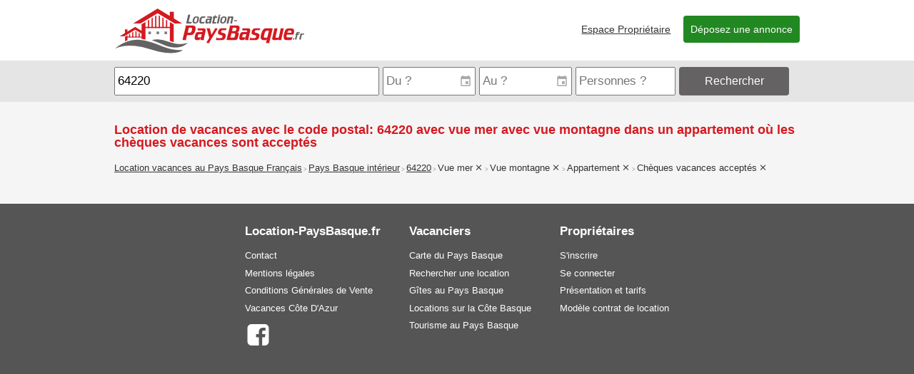

--- FILE ---
content_type: text/html; charset=UTF-8
request_url: https://location-paysbasque.fr/location-vacances-pays-basque-interieur/location-64220/location-vue-mer/?s%5B0%5D=vue-montagne&s%5B1%5D=appartement&s%5B2%5D=cheques-vacances
body_size: 2505
content:
<!DOCTYPE html>
	<html xmlns="http://www.w3.org/1999/xhtml" lang="fr">
	<head>
	<meta charset="utf-8" />
	<title>Location de vacances avec le code postal: 64220 avec vue mer avec vue montagne dans un appartement où les chèques vacances sont acceptés | LOCATION PAYS BASQUE 64</title>
		<meta name="viewport" content="width=device-width,initial-scale=1.0" />
	<link rel="stylesheet" type="text/css" href="/lpb.css?vH" media="all" />
	<link rel="stylesheet" href="https://unpkg.com/leaflet@1.5.1/dist/leaflet.css" integrity="sha512-xwE/Az9zrjBIphAcBb3F6JVqxf46+CDLwfLMHloNu6KEQCAWi6HcDUbeOfBIptF7tcCzusKFjFw2yuvEpDL9wQ==" crossorigin=""/>
	</head>
	<body>


<div id="header">
<div class="content">
<a id="logo" href="/"><img src="/img/location-paysbasque-266x64.png" width="266" height="64" border="0" title="Location de vacances au Pays Basque" alt="Location-PaysBasque.fr" /></a>
<div class="menu">
			<input type="checkbox" id="show-menu" role="button" />
			<label id="menu-icon" for="show-menu"><i class="fa fa-navicon fa-3x"></i></label>
			<ul>
			<li><a href="/annonceurs/">Espace Propriétaire</a></li>
			<li><a class="btn" href="/inscription/">Déposez une annonce</a></li>
			</ul>
		</div></div>
</div><div id="searchbar"><div class="content"><datalist id="destinations"><option value="Côte Basque" /><option value="Pays Basque intérieur" /><option value="Tout le Pays Basque" /><option value="Saint-Pée-sur-Nivelle" /><option value="Urrugne" /><option value="Anglet" /><option value="Ascain" /><option value="Saint Jean de Luz" /><option value="Bidart" /><option value="Bidarray" /><option value="Ciboure" /><option value="Sare" /><option value="Saint Etienne de Baigorry" /><option value="La Bastide Clairence" /><option value="Cambo Les Bains" /><option value="Itxassou" /><option value="Biarritz" /><option value="Hélette" /><option value="Ainhoa" /><option value="Esterencuby" /><option value="Ahetze" /><option value="Osses" /><option value="Saint Esteben" /><option value="Louhossoa" /><option value="Arbonne" /><option value="Mendionde" /><option value="Amorots-Succos" /><option value="Irissarry" /><option value="Bardos" /><option value="Ascarat" /><option value="Saint Pierre D'irube" /><option value="Irouleguy" /><option value="Ustaritz" /><option value="Saint Martin D'arberoue" /><option value="Masparraute" /><option value="Urcuit" /><option value="Anhaux" /><option value="Briscous" /><option value="Espelette" /><option value="Pagolle" /><option value="Lohitzun-Oyhercq" />		</datalist>
		<datalist id="personnes">
			<option value="1 personne" />
			<option value="2 personnes" />
			<option value="3 personnes" />
			<option value="4 personnes" />
			<option value="5 personnes" />
			<option value="6 personnes" />
			<option value="7 personnes" />
			<option value="8 personnes" />
			<option value="9 personnes" />
			<option value="10+ personnes" />
		</datalist>					<form action="/recherche-location.php" method="GET" class="bar">
					<input type="hidden" name="type", value="1" />
					<span class="ou"><input autocomplete="off" id="ou" name="ou" type="text" title="Pour quelle destination ? (Ville, code postal, numéro d'annonce...)" placeholder="Où au Pays Basque ?" list="destinations" value="64220"/></span>
					<span class="date"><input autocomplete="off" id="du" class="input-date" name="du" type="text" title="Date d'arrivée ?" placeholder="Du ?" value="" /></span>
					<span class="date"><input autocomplete="off" id="au" class="input-date" name="au" type="text" title="Date de départ ?" placeholder="Au ?" value="" /></span>
					<span class="nb"><input autocomplete="off" id="nb" name="nb" type="text" title="Combien de personnes ?" placeholder="Personnes ?" list="personnes" value="" /></span>
					<span class="go"><button id="go" class="btn altColor" title="Rechercher des locations de vacances au Pays Basque">Rechercher</button></span>
					<span class="more"><a href="/rechercher-une-location.php?type=1&ou=64220" title="Recherche avancée"><i class="fa fa-ellipsis-v fa-lg"></i></a></span>
					</form>
					</div>		</div>
				<div class="content">
		<h1>Location de vacances avec le code postal: 64220 avec vue mer avec vue montagne dans un appartement où les chèques vacances sont acceptés</h1>
		<h2 class="trail">
			<a href="/location-vacances-pays-basque-francais/location-vue-mer/?s%5B0%5D=vue-montagne&s%5B1%5D=appartement&s%5B2%5D=cheques-vacances">Location vacances au Pays Basque Français</a> &gt; <a href="/location-vacances-pays-basque-interieur/location-vue-mer/?s%5B0%5D=vue-montagne&s%5B1%5D=appartement&s%5B2%5D=cheques-vacances">Pays Basque intérieur</a> &gt; <a href="/location-vacances-pays-basque-interieur/location-64220/location-vue-mer/?s%5B0%5D=vue-montagne&s%5B1%5D=appartement&s%5B2%5D=cheques-vacances">64220</a> &gt; <span>Vue mer</span> <a href="/location-vacances-pays-basque-interieur/location-64220/location-vue-montagne/?s%5B0%5D=appartement&s%5B1%5D=cheques-vacances"><i class="fa fa-close"></i></a> &gt; <span>Vue montagne</span> <a href="/location-vacances-pays-basque-interieur/location-64220/location-vue-mer/?s%5B0%5D=appartement&s%5B1%5D=cheques-vacances"><i class="fa fa-close"></i></a> &gt; <span>Appartement</span> <a href="/location-vacances-pays-basque-interieur/location-64220/location-vue-mer/?s%5B0%5D=vue-montagne&s%5B1%5D=cheques-vacances"><i class="fa fa-close"></i></a> &gt; <span>Chèques vacances acceptés</span> <a href="/location-vacances-pays-basque-interieur/location-64220/location-vue-mer/?s%5B0%5D=vue-montagne&s%5B1%5D=appartement"><i class="fa fa-close"></i></a></h2>			<p></p>
		</div>
		<div id="footer">
	<div class="content"><div class="footerSection">
		<h4>Location-PaysBasque.fr</h4>
		<ul><li><a href="/contacter-location-pays-basque.php">Contact</a></li><li><a href="/mentions-legales.php">Mentions légales</a></li><li><a href="/cgv.php">Conditions Générales de Vente</a></li><li><a href="https://vacances-cotedazur.com/" title="Locations de vacances sur la Côte d'Azur">Vacances Côte D'Azur</a></li><li class="icons"><a class="facebook" href="https://www.facebook.com/location.paysbasque.fr" title="Suivez-nous sur facebook"><b class="fa-stack fa-lg"><i class="fa fa-square fa-stack-2x"></i><i class="fa fa-facebook-square fa-stack-2x"></i></b></a></li></ul>
		</div><div class="footerSection">
		<h4>Vacanciers</h4>
		<ul><li><a href="/carte/">Carte du Pays Basque</a></li><li><a href="/rechercher-une-location.php">Rechercher une location</a></li><li><a href="/location-vacances-pays-basque-francais/location-gite/">Gîtes au Pays Basque</a></li><li><a href="/location-vacances-cote-basque/">Locations sur la Côte Basque</a></li><li><a href="/tourisme-pays-basque.php">Tourisme au Pays Basque</a></li></ul>
		</div><div class="footerSection annonceurs">
		<h4>Propriétaires</h4>
		<ul><li><a href="/inscription/">S'inscrire</a></li><li><a href="/annonceurs/">Se connecter</a></li><li><a href="/espace-annonceurs.php">Présentation et tarifs</a></li><li><a href="/locations-informations.php">Modèle contrat de location</a></li></ul>
		</div></div>
</div>
<script async src="https://www.googletagmanager.com/gtag/js?id=G-3Y0RRHPFY5"></script>
<script>
window.dataLayer=window.dataLayer || [];
function gtag(){dataLayer.push(arguments);}
gtag('js',new Date());
gtag('config','G-3Y0RRHPFY5');
</script><script src="/jquery-1.12.4.min.js"></script>
<script async type="text/javascript" src="/lpb.js?vH"></script>
</body></html>